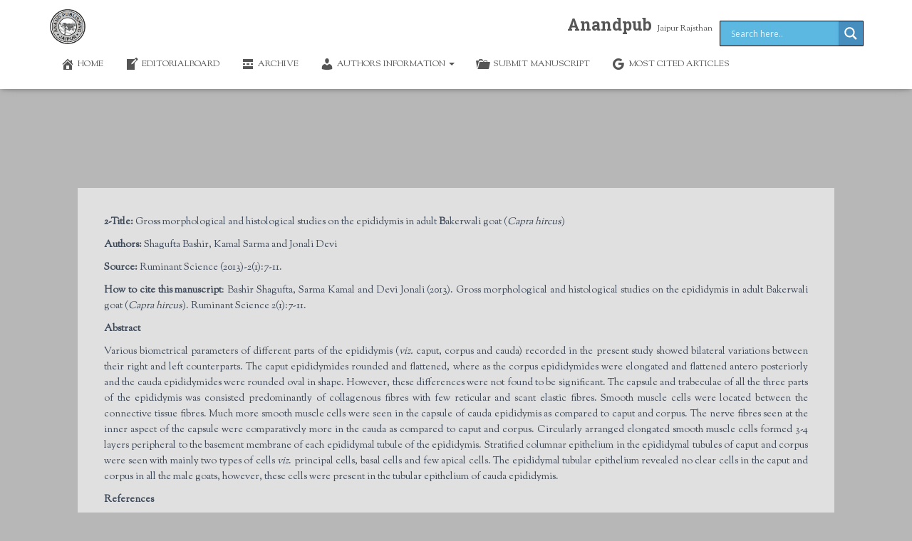

--- FILE ---
content_type: text/css
request_url: https://www.anandpub.com/wp-content/uploads/elementor/css/post-7491.css?ver=1715153186
body_size: -282
content:
.elementor-7491 .elementor-element.elementor-element-f9901d9 > .elementor-column-wrap > .elementor-widget-wrap > .elementor-widget:not(.elementor-widget__width-auto):not(.elementor-widget__width-initial):not(:last-child):not(.elementor-absolute){margin-bottom:4px;}.elementor-7491 .elementor-element.elementor-element-f9901d9 > .elementor-element-populated{margin:9px 9px 9px 9px;--e-column-margin-right:9px;--e-column-margin-left:9px;}.elementor-7491 .elementor-element.elementor-element-f9901d9 > .elementor-element-populated > .elementor-widget-wrap{padding:24px 24px 24px 24px;}.elementor-7491 .elementor-element.elementor-element-e33cb7f{column-gap:0px;text-align:justify;}.elementor-7491 .elementor-element.elementor-element-e33cb7f > .elementor-widget-container{margin:6px 6px 6px 6px;padding:37px 37px 37px 37px;background-color:rgba(226,226,226,0.97);}.elementor-7491 .elementor-element.elementor-element-e33cb7f:hover .elementor-widget-container{border-style:double;border-color:#000000;}

--- FILE ---
content_type: text/css
request_url: https://www.anandpub.com/wp-content/uploads/elementor/css/post-8840.css?ver=1643666062
body_size: -4
content:
.elementor-8840 .elementor-element.elementor-element-6cfa1fd:not(.elementor-motion-effects-element-type-background) > .elementor-column-wrap, .elementor-8840 .elementor-element.elementor-element-6cfa1fd > .elementor-column-wrap > .elementor-motion-effects-container > .elementor-motion-effects-layer{background-color:#efefef;}.elementor-8840 .elementor-element.elementor-element-6cfa1fd > .elementor-element-populated{border-style:groove;transition:background 0.3s, border 0.3s, border-radius 0.3s, box-shadow 0.3s;}.elementor-8840 .elementor-element.elementor-element-6cfa1fd > .elementor-element-populated > .elementor-background-overlay{transition:background 0.3s, border-radius 0.3s, opacity 0.3s;}.elementor-8840 .elementor-element.elementor-element-c335898 > .elementor-column-wrap > .elementor-widget-wrap > .elementor-widget:not(.elementor-widget__width-auto):not(.elementor-widget__width-initial):not(:last-child):not(.elementor-absolute){margin-bottom:0px;}.elementor-8840 .elementor-element.elementor-element-2e5ed95 .elementor-button{font-family:"Roboto", Sans-serif;font-weight:300;background-color:#4CAF50;}.elementor-8840 .elementor-element.elementor-element-4e54b9a > .elementor-column-wrap > .elementor-widget-wrap > .elementor-widget:not(.elementor-widget__width-auto):not(.elementor-widget__width-initial):not(:last-child):not(.elementor-absolute){margin-bottom:0px;}.elementor-8840 .elementor-element.elementor-element-ae91f50 .elementor-button{font-family:"Roboto", Sans-serif;font-weight:300;background-color:#4CAF50;}.elementor-8840 .elementor-element.elementor-element-fecba8f > .elementor-column-wrap > .elementor-widget-wrap > .elementor-widget:not(.elementor-widget__width-auto):not(.elementor-widget__width-initial):not(:last-child):not(.elementor-absolute){margin-bottom:0px;}@media(min-width:768px){.elementor-8840 .elementor-element.elementor-element-c335898{width:13.492%;}.elementor-8840 .elementor-element.elementor-element-4e54b9a{width:13.701%;}.elementor-8840 .elementor-element.elementor-element-fecba8f{width:72.14%;}}